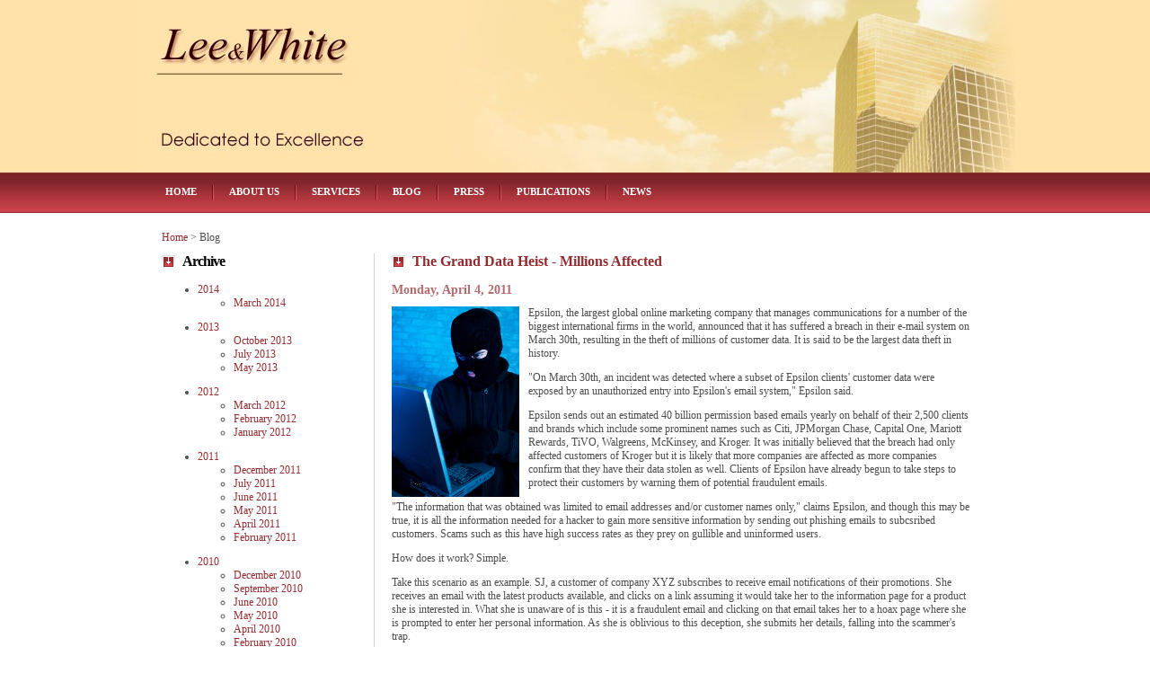

--- FILE ---
content_type: text/html; charset=utf-8
request_url: https://leewhiteconsultants.com/main/blog201104.aspx
body_size: 5838
content:
<!DOCTYPE html PUBLIC "-//W3C//DTD XHTML 1.0 Transitional//EN" "http://www.w3.org/TR/xhtml1/DTD/xhtml1-transitional.dtd">

<html xmlns="http://www.w3.org/1999/xhtml">
<head id="Head1">
    <meta http-equiv="content-type" content="text/html; charset=utf-8" />
    <title>Lee &amp; White LWC24/7 Blog
    </title>
    <meta name="keywords" />
    <meta name="description" />
    <link href="../App_Master/default.css" rel="stylesheet" type="text/css" />
    <link href="../App_Master/layout.css" rel="stylesheet" type="text/css" />
    <meta name="Description" content="Lee &amp; White Blog" />
    <meta name="Keywords" content="Blog, Data Protection blog, Lee, White, Krishnan, Nock, Privacy, Data Protection, Privacy, Legal, IT, Consultants, Advisory, Internet, Law, Cyberlaw, Advice, Consultancy, Shamni, Irina, Vimala, Anita, Wittevrongel, Jos, Consulting, Assessment, Varsenare, Brugge, Bruges, Belgium, Europe, EU, Directive" />
</head>
<body id="leftmenupage" class="bg1">
    <form method="post" action="./blog.aspx?Year=2011&amp;Month=4" id="form2">
        <div id="header" class="bg2">
            <a href="/Main.aspx">
                <div id="logo">
                    <h1>Lee &amp; White</h1>
                    <h2>Dedicated to Excellence</h2>
                </div>
            </a>
            <div id="menu">
                <ul>
                    <li class="first">
                        <a id="TopMenuHome_tm_DynamicHyperLink1" class="link1" href="/Main.aspx">Home</a>
                    </li>
                    <li class="link1">
                        <a id="TopMenuAboutUs_tm_DynamicHyperLink2" class="link1" href="/Main/AboutUs.aspx">About Us</a>
                    </li>
                    <li class="link1">
                        <a id="TopMenuServices_tm_DynamicHyperLink3" class="link1" href="/Main/Services.aspx">Services</a>
                    </li>
                    <li class="link1">
                        <a id="TopMenuLWC247_tm_DynamicHyperLink4" class="link1" href="/Main/Blog.aspx">Blog</a>
                    </li>
                    <li class="link1">
                        <a id="TopMenuPress_tm_DynamicHyperLink5" class="link1" href="/Main/Press.aspx">Press</a>
                    </li>
                    <li class="link1">
                        <a id="TopMenuArticles_tm_DynamicHyperLink6" class="link1" href="/Main/Publications/Articles.aspx">Publications</a>
                    </li>
                    <li class="link1">
                        <a id="TopMenuNews_tm_DynamicHyperLink9" class="link1" href="/Main/News.aspx">News</a>
                    </li>
                </ul>
                <a id="RssFeedLWC247_tm_RssFeed1" href="../lwc247.rss.ashx"></a>
                <a id="RssFeedNews_tm_RssFeed2" href="../news.rss.ashx"></a>
            </div>
        </div>
        <div class="bg3">
            <div id="content">
                <div id="breadcrumb">
                    <span id="Breadcrumb_tm_Breadcrumb1"><a href="#Breadcrumb_tm_Breadcrumb1_SkipLink">
                        <span><a href="/Main.aspx">Home</a></span><span> &gt; </span><span>Blog</span><a id="Breadcrumb_tm_Breadcrumb1_SkipLink"></a></span>
                </div>
                <div id="right">
                    <div id="box1">




                        <div class="sf_postListing">
                            <ul class="sf_postUl">

                                <li>
                                    <h2 class="sf_postTitle">
                                        <a id="ContentView_BlogPosts1_ctl00_ctl00_repeater_fullContent1_0" href="/main/blog/11-04-04/The_Grand_Data_Heist_-_Millions_Affected.aspx">The Grand Data Heist - Millions Affected</a>
                                    </h2>
                                    <p class="sf_postDate">
                                        Monday, April 4, 2011
                                    </p>
                                    <div id="ContentView_BlogPosts1_ctl00_ctl00_repeater_pnlPostContent_0" class="sf_postContent">

                                        <img alt="" style="float: left; margin-right: 10px;" src="../../../images/DataTheft.jpg" />
                                        <p>Epsilon, the largest global online marketing company that manages communications for a number of the biggest international firms in the world, announced that it has suffered a breach in their e-mail system on March 30th, resulting in the theft of millions of customer data. It is said to be the largest data theft in history.</p>
                                        <p>"On March 30th, an incident was detected where a subset of Epsilon clients' customer data were exposed by an unauthorized entry into Epsilon's email system," Epsilon said.</p>
                                        <p>Epsilon sends out an estimated 40 billion permission based emails yearly on behalf of their 2,500 clients and brands which include some prominent names such as Citi, JPMorgan Chase, Capital One, Mariott Rewards, TiVO, Walgreens, McKinsey, and Kroger. It was initially believed that the breach had only affected customers of Kroger but it is likely that more companies are affected as more companies confirm that they have their data stolen as well. Clients of Epsilon have already begun to take steps to protect their customers by warning them of potential fraudulent emails. </p>
                                        <p>"The information that was obtained was limited to email addresses and/or customer names only," claims Epsilon, and though this may be true, it is all the information needed for a hacker to gain more sensitive information by sending out phishing emails to subcsribed customers. Scams such as this have high success rates as they prey on gullible and uninformed users. </p>
                                        <p>How does it work? Simple. </p>
                                        <p>Take this scenario as an example. SJ, a customer of company XYZ subscribes to receive email notifications of their promotions. She receives an email with the latest products available, and clicks on a link assuming it would take her to the information page for a product she is interested in. What she is unaware of is this - it is a fraudulent email and clicking on that email takes her to a hoax page where she is prompted to enter her personal information. As she is oblivious to this deception, she submits her details, falling into the scammer's trap.</p>
                                        <p>There are other simpler ways too. Such emails could be embedded with a virus that affects a user's computer by simply opening the email.</p>
                                        <p>It is highly important that you are cautious and wary of whom, and to where you give your personal information; how your personal information is handled; and what security is in place to protect your information. A reputable company, and one that values its customers' privacy will inform on their data processing practices. It is their legal duty. You will find this in their Privacy Statement - if they do not have one, be wary. You are, by law, empowered to query such companies, and their third parties on the type and purpose of information kept about you. You have the right to access your information, and to request that this information be deleted where necessary.</p>

                                    </div>
                                    <p class="sf_readMore">
                                        <a id="ContentView_BlogPosts1_ctl00_ctl00_repeater_fullContent2_0" href="/main/blog/11-04-04/The_Grand_Data_Heist_-_Millions_Affected.aspx">Read the Full Story</a>
                                    </p>
                                    <p class="sf_postComments">
                                    </p>
                                    <p class="sf_postAuthor">
                                        Posted by:
                <a id="ContentView_BlogPosts1_ctl00_ctl00_repeater_postedBy_0" href="Blog.aspx">Lee & White</a>
                                    </p>
                                    <p class="sf_postCategory">
                                        Category:
                
                                    </p>
                                    <p class="sf_postTags">
                                        Tags
                    
                        <a id="ContentView_BlogPosts1_ctl00_ctl00_repeater_Tags_0_tagLink_0" href="/main/blog86A9FF32-D6B4-49C8-8EB1-DDE92C84C2A4.aspx">Data Breach</a>

                                        <a id="ContentView_BlogPosts1_ctl00_ctl00_repeater_Tags_0_tagLink_1" href="/main/blog40B69F71-166A-46EC-A368-126C661409EC.aspx">Personal Data</a>

                                        <a id="ContentView_BlogPosts1_ctl00_ctl00_repeater_Tags_0_tagLink_2" href="/Main/blogdabf5e97-4b55-4646-b60f-76bee5f92bd9.aspx">Organisations</a>

                                    </p>
                                </li>

                            </ul>
                        </div>



                    </div>
                </div>
                <div id="left">
                    <div id="box4">
                        <h2 class="text1">Archive</h2>

                        <h2></h2>
                        <!-- bulleted list mode -->
                        <div id="ContentArchive1_BlogArchive1_ctl00_archiveTreeView" class="RadTreeView RadTreeView_Default">
                            <!-- 2009.3.1103.35 -->
                            <ul class="rtUL">
                                <li class="rtLI rtFirst">
                                    <div class="rtTop">
                                        <span class="rtSp"></span><span class="rtPlus"></span><a class="rtIn" href="/main/blog2014.aspx">2014</a>
                                    </div>
                                    <ul class="rtUL">
                                        <li class="rtLI rtLast">
                                            <div class="rtBot">
                                                <span class="rtSp"></span><a class="rtIn" href="/main/blog201403.aspx">March 2014</a>
                                            </div>
                                        </li>
                                    </ul>
                                </li>
                                <li class="rtLI">
                                    <div class="rtMid">
                                        <span class="rtSp"></span><span class="rtPlus"></span><a class="rtIn" href="/main/blog2013.aspx">2013</a>
                                    </div>
                                    <ul class="rtUL">
                                        <li class="rtLI">
                                            <div class="rtTop">
                                                <span class="rtSp"></span><a class="rtIn" href="/main/blog201310.aspx">October 2013</a>
                                            </div>
                                        </li>
                                        <li class="rtLI">
                                            <div class="rtMid">
                                                <span class="rtSp"></span><a class="rtIn" href="/main/blog201307.aspx">July 2013</a>
                                            </div>
                                        </li>
                                        <li class="rtLI rtLast">
                                            <div class="rtBot">
                                                <span class="rtSp"></span><a class="rtIn" href="/main/blog201305.aspx">May 2013</a>
                                            </div>
                                        </li>
                                    </ul>
                                </li>
                                <li class="rtLI">
                                    <div class="rtMid">
                                        <span class="rtSp"></span><span class="rtPlus"></span><a class="rtIn" href="/main/blog2012.aspx">2012</a>
                                    </div>
                                    <ul class="rtUL">
                                        <li class="rtLI">
                                            <div class="rtTop">
                                                <span class="rtSp"></span><a class="rtIn" href="/main/blog201203.aspx">March 2012</a>
                                            </div>
                                        </li>
                                        <li class="rtLI">
                                            <div class="rtMid">
                                                <span class="rtSp"></span><a class="rtIn" href="/main/blog201202.aspx">February 2012</a>
                                            </div>
                                        </li>
                                        <li class="rtLI rtLast">
                                            <div class="rtBot">
                                                <span class="rtSp"></span><a class="rtIn" href="/main/blog201201.aspx">January 2012</a>
                                            </div>
                                        </li>
                                    </ul>
                                </li>
                                <li class="rtLI">
                                    <div class="rtMid">
                                        <span class="rtSp"></span><span class="rtPlus"></span><a class="rtIn" href="/main/blog2011.aspx">2011</a>
                                    </div>
                                    <ul class="rtUL" >
                                        <li class="rtLI">
                                            <div class="rtTop">
                                                <span class="rtSp"></span><a class="rtIn" href="/main/blog201112.aspx">December 2011</a>
                                            </div>
                                        </li>
                                        <li class="rtLI">
                                            <div class="rtMid">
                                                <span class="rtSp"></span><a class="rtIn" href="/main/blog201107.aspx">July 2011</a>
                                            </div>
                                        </li>
                                        <li class="rtLI">
                                            <div class="rtMid">
                                                <span class="rtSp"></span><a class="rtIn" href="/main/blog201106.aspx">June 2011</a>
                                            </div>
                                        </li>
                                        <li class="rtLI">
                                            <div class="rtMid">
                                                <span class="rtSp"></span><a class="rtIn" href="/main/blog201105.aspx">May 2011</a>
                                            </div>
                                        </li>
                                        <li class="rtLI">
                                            <div class="rtMid">
                                                <span class="rtSp"></span><a class="rtIn" href="/main/blog201104.aspx">April 2011</a>
                                            </div>
                                        </li>
                                        <li class="rtLI rtLast">
                                            <div class="rtBot">
                                                <span class="rtSp"></span><a class="rtIn" href="/main/blog201102.aspx">February 2011</a>
                                            </div>
                                        </li>
                                    </ul>
                                </li>
                                <li class="rtLI">
                                    <div class="rtMid">
                                        <span class="rtSp"></span><span class="rtPlus"></span><a class="rtIn" href="/main/blog2010.aspx">2010</a>
                                    </div>
                                    <ul class="rtUL">
                                        <li class="rtLI">
                                            <div class="rtTop">
                                                <span class="rtSp"></span><a class="rtIn" href="/main/blog201012.aspx">December 2010</a>
                                            </div>
                                        </li>
                                        <li class="rtLI">
                                            <div class="rtMid">
                                                <span class="rtSp"></span><a class="rtIn" href="/main/blog201009.aspx">September 2010</a>
                                            </div>
                                        </li>
                                        <li class="rtLI">
                                            <div class="rtMid">
                                                <span class="rtSp"></span><a class="rtIn" href="/main/blog201006.aspx">June 2010</a>
                                            </div>
                                        </li>
                                        <li class="rtLI">
                                            <div class="rtMid">
                                                <span class="rtSp"></span><a class="rtIn" href="/main/blog201005.aspx">May 2010</a>
                                            </div>
                                        </li>
                                        <li class="rtLI">
                                            <div class="rtMid">
                                                <span class="rtSp"></span><a class="rtIn" href="/main/blog201004.aspx">April 2010</a>
                                            </div>
                                        </li>
                                        <li class="rtLI rtLast">
                                            <div class="rtBot">
                                                <span class="rtSp"></span><a class="rtIn" href="/main/blog201002.aspx">February 2010</a>
                                            </div>
                                        </li>
                                    </ul>
                                </li>
                                <li class="rtLI">
                                    <div class="rtMid">
                                        <span class="rtSp"></span><span class="rtPlus"></span><a class="rtIn" href="/main/blog2009.aspx">2009</a>
                                    </div>
                                    <ul class="rtUL">
                                        <li class="rtLI">
                                            <div class="rtTop">
                                                <span class="rtSp"></span><a class="rtIn" href="/main/blog200910.aspx">October 2009</a>
                                            </div>
                                        </li>
                                        <li class="rtLI">
                                            <div class="rtMid">
                                                <span class="rtSp"></span><a class="rtIn" href="/main/blog200908.aspx">August 2009</a>
                                            </div>
                                        </li>
                                        <li class="rtLI">
                                            <div class="rtMid">
                                                <span class="rtSp"></span><a class="rtIn" href="/main/blog200906.aspx">June 2009</a>
                                            </div>
                                        </li>
                                        <li class="rtLI rtLast">
                                            <div class="rtBot">
                                                <span class="rtSp"></span><a class="rtIn" href="/main/blog200904.aspx">April 2009</a>
                                            </div>
                                        </li>
                                    </ul>
                                </li>
                                <li class="rtLI">
                                    <div class="rtMid">
                                        <span class="rtSp"></span><span class="rtPlus"></span><a class="rtIn" href="/main/blog2008.aspx">2008</a>
                                    </div>
                                    <ul class="rtUL">
                                        <li class="rtLI">
                                            <div class="rtTop">
                                                <span class="rtSp"></span><a class="rtIn" href="/main/blog200811.aspx">November 2008</a>
                                            </div>
                                        </li>
                                        <li class="rtLI">
                                            <div class="rtMid">
                                                <span class="rtSp"></span><a class="rtIn" href="/main/blog200810.aspx">October 2008</a>
                                            </div>
                                        </li>
                                        <li class="rtLI">
                                            <div class="rtMid">
                                                <span class="rtSp"></span><a class="rtIn" href="/main/blog200808.aspx">August 2008</a>
                                            </div>
                                        </li>
                                        <li class="rtLI">
                                            <div class="rtMid">
                                                <span class="rtSp"></span><a class="rtIn" href="/main/blog200807.aspx">July 2008</a>
                                            </div>
                                        </li>
                                        <li class="rtLI">
                                            <div class="rtMid">
                                                <span class="rtSp"></span><a class="rtIn" href="/main/blog200806.aspx">June 2008</a>
                                            </div>
                                        </li>
                                        <li class="rtLI">
                                            <div class="rtMid">
                                                <span class="rtSp"></span><a class="rtIn" href="/main/blog200805.aspx">May 2008</a>
                                            </div>
                                        </li>
                                        <li class="rtLI">
                                            <div class="rtMid">
                                                <span class="rtSp"></span><a class="rtIn" href="/main/blog200804.aspx">April 2008</a>
                                            </div>
                                        </li>
                                        <li class="rtLI">
                                            <div class="rtMid">
                                                <span class="rtSp"></span><a class="rtIn" href="/main/blog200803.aspx">March 2008</a>
                                            </div>
                                        </li>
                                        <li class="rtLI">
                                            <div class="rtMid">
                                                <span class="rtSp"></span><a class="rtIn" href="/main/blog200802.aspx">February 2008</a>
                                            </div>
                                        </li>
                                        <li class="rtLI rtLast">
                                            <div class="rtBot">
                                                <span class="rtSp"></span><a class="rtIn" href="/main/blog200801.aspx">January 2008</a>
                                            </div>
                                        </li>
                                    </ul>
                                </li>
                                <li class="rtLI rtLast">
                                    <div class="rtBot">
                                        <span class="rtSp"></span><span class="rtPlus"></span><a class="rtIn" href="/main/blog2007.aspx">2007</a>
                                    </div>
                                    <ul class="rtUL">
                                        <li class="rtLI">
                                            <div class="rtTop">
                                                <span class="rtSp"></span><a class="rtIn" href="/main/blog200712.aspx">December 2007</a>
                                            </div>
                                        </li>
                                        <li class="rtLI rtLast">
                                            <div class="rtBot">
                                                <span class="rtSp"></span><a class="rtIn" href="/main/blog200711.aspx">November 2007</a>
                                            </div>
                                        </li>
                                    </ul>
                                </li>
                            </ul>
                        </div>
                        <!-- dropdown list mode -->
                        <p></p>

                        <div class="hr1">
                            <hr />
                        </div>
                        <br />
                        <h2 class="text1">Tags</h2>
                        <div>

                            <h3></h3>

                            <ul>
                                <li>
                                    <a id="ContentArchive2_TagsList1_ctl00_tagsRepeaterList_tagLink_0" href="/Main/blog353f88ad-e21d-4cdd-a770-75f71d6acfff.aspx">Best Practices</a>
                                    (<span id="ContentArchive2_TagsList1_ctl00_tagsRepeaterList_taggedContentCount_0">11</span>)
                                </li>
                                <li>
                                    <a id="ContentArchive2_TagsList1_ctl00_tagsRepeaterList_tagLink_1" href="/Main/blog02d5dfb6-b13b-4d1b-b74d-b092fb4b216b.aspx">Business Incentive</a>
                                    (<span id="ContentArchive2_TagsList1_ctl00_tagsRepeaterList_taggedContentCount_1">1</span>)
                                </li>
                                <li>
                                    <a id="ContentArchive2_TagsList1_ctl00_tagsRepeaterList_tagLink_2" href="/Main/blog86a9ff32-d6b4-49c8-8eb1-dde92c84c2a4.aspx">Data Breach</a>
                                    (<span id="ContentArchive2_TagsList1_ctl00_tagsRepeaterList_taggedContentCount_2">8</span>)
                                </li>
                                <li>
                                    <a id="ContentArchive2_TagsList1_ctl00_tagsRepeaterList_tagLink_3" href="/Main/blogb243ac91-7736-4c98-aa80-fd19f1328499.aspx">Data Handling Manual</a>
                                    (<span id="ContentArchive2_TagsList1_ctl00_tagsRepeaterList_taggedContentCount_3">5</span>)
                                </li>
                                <li>
                                    <a id="ContentArchive2_TagsList1_ctl00_tagsRepeaterList_tagLink_4" href="/Main/blog3141e618-51e5-4eda-9de3-2f76400ea6cb.aspx">Data Protection Officer</a>
                                    (<span id="ContentArchive2_TagsList1_ctl00_tagsRepeaterList_taggedContentCount_4">1</span>)
                                </li>
                                <li>
                                    <a id="ContentArchive2_TagsList1_ctl00_tagsRepeaterList_tagLink_5" href="/Main/f2061776-a10c-4076-8409-d2e7d4ee8a8a.aspx">EU</a>
                                    (<span id="ContentArchive2_TagsList1_ctl00_tagsRepeaterList_taggedContentCount_5">4</span>)
                                </li>
                                <li>
                                    <a id="ContentArchive2_TagsList1_ctl00_tagsRepeaterList_tagLink_6" href="/Main/blog8f098b3c-ae57-4463-93d2-e840670ec05f.aspx">FSA</a>
                                    (<span id="ContentArchive2_TagsList1_ctl00_tagsRepeaterList_taggedContentCount_6">1</span>)
                                </li>
                                <li>
                                    <a id="ContentArchive2_TagsList1_ctl00_tagsRepeaterList_tagLink_7" href="/Main/blogaccb4e70-8866-4f0c-a3be-6bbb9e760806.aspx">Government</a>
                                    (<span id="ContentArchive2_TagsList1_ctl00_tagsRepeaterList_taggedContentCount_7">13</span>)
                                </li>
                                <li>
                                    <a id="ContentArchive2_TagsList1_ctl00_tagsRepeaterList_tagLink_8" href="/Main/blogd5d00118-032e-4de0-ba07-84a5b7d7a925.aspx">Human Rights</a>
                                    (<span id="ContentArchive2_TagsList1_ctl00_tagsRepeaterList_taggedContentCount_8">6</span>)
                                </li>
                                <li>
                                    <a id="ContentArchive2_TagsList1_ctl00_tagsRepeaterList_tagLink_9" href="/Main/blog73e42f76-f66d-40e0-85fb-cc4de00ec545.aspx">Internet</a>
                                    (<span id="ContentArchive2_TagsList1_ctl00_tagsRepeaterList_taggedContentCount_9">21</span>)
                                </li>
                                <li>
                                    <a id="ContentArchive2_TagsList1_ctl00_tagsRepeaterList_tagLink_10" href="/Main/blog60d527f2-85df-4c01-9d3c-d37f5abcd11d.aspx">IT</a>
                                    (<span id="ContentArchive2_TagsList1_ctl00_tagsRepeaterList_taggedContentCount_10">21</span>)
                                </li>
                                <li>
                                    <a id="ContentArchive2_TagsList1_ctl00_tagsRepeaterList_tagLink_11" href="/Main/blogdabf5e97-4b55-4646-b60f-76bee5f92bd9.aspx">Organisations</a>
                                    (<span id="ContentArchive2_TagsList1_ctl00_tagsRepeaterList_taggedContentCount_11">40</span>)
                                </li>
                                <li>
                                    <a id="ContentArchive2_TagsList1_ctl00_tagsRepeaterList_tagLink_12" href="/Main/blog40b69f71-166a-46ec-a368-126c661409ec.aspx">Personal Data</a>
                                    (<span id="ContentArchive2_TagsList1_ctl00_tagsRepeaterList_taggedContentCount_12">48</span>)
                                </li>
                                <li>
                                    <a id="ContentArchive2_TagsList1_ctl00_tagsRepeaterList_tagLink_13" href="/Main/blog45df9ba2-b3df-49f3-90de-03b33a134d9a.aspx">Private Persons</a>
                                    (<span id="ContentArchive2_TagsList1_ctl00_tagsRepeaterList_taggedContentCount_13">30</span>)
                                </li>
                                <li>
                                    <a id="ContentArchive2_TagsList1_ctl00_tagsRepeaterList_tagLink_14" href="/Main/blog6bd663d1-6aff-4f67-807c-2e3908fb6ee0.aspx">Spam</a>
                                    (<span id="ContentArchive2_TagsList1_ctl00_tagsRepeaterList_taggedContentCount_14">4</span>)
                                </li>
                            </ul>
                        </div>
                        <div class="hr1">
                            <hr />
                        </div>
                    </div>
                </div>
                <div style="clear: both;">
                    &nbsp;
                </div>
            </div>
        </div>
        <div class="bg5">
            <div id="footer">
                <p id="legals" class="style1">
                    Copyright © 2003-2025 Lee &amp; White<span class="superscript">®</span>. All rights reserved.
                </p>
                <p id="contacts" class="style1">
                    <a id="LinkLegalNotice_tm_DynamicHyperLink7" class="style1" href="/Main/Notice/LegalNotice.aspx">Legal Notice</a>
                    &nbsp;-&nbsp;
                <a id="LinkPrivacyPolicy_tm_DynamicHyperLink8" class="style1" href="/Main/Notice/PrivacyPolicy.aspx">Privacy Policy</a>
                    &nbsp;-&nbsp;
                <a id="LinkContactForm_tm_DynamicHyperLink10" href="/Main/AboutUs/Contact.aspx">Contact</a>
                </p>
            </div>
        </div>
    </form>
</body>
</html>


--- FILE ---
content_type: text/css
request_url: https://leewhiteconsultants.com/App_Master/default.css
body_size: 1486
content:
/** BASIC */

body {
	margin: 0px;
	padding: 0px;
	background-color: #FFFFFF;
}

/** FORMS */

form {
	margin: 0px;
	padding: 0px;
}

.input1 {
	width: 271px;
	padding: 3px 5px;
	background: #FFFFFF url(../images/homepage16.gif) repeat-x left top;
	border: 1px solid #CCCCCC;
}

#rightmenupage .input1 {
	width: 134px;
}

#leftmenupage .input1 {
	width: 134px;
}

#formcontrol .input1 
{
	width: 400px;
}

#formcontrol .input2 {
	width: 67px;
	height: 21px;
	background: url(../images/homepage17.gif) no-repeat left top;
	border: none;
	text-transform: uppercase;
	text-align: center;
	vertical-align: middle;
	font-size: 12px;
	font-weight: bold;
	color: #FFFFFF;
}

#formcontrol .hdr 
{
	vertical-align: text-top;
	padding-top: 5px;
}

.input2 {
	width: 67px;
	height: 30px;
	background: url(../images/homepage17.gif) no-repeat left top;
	border: none;
	text-transform: uppercase;
	font-size: 12px;
	font-weight: bold;
	color: #FFFFFF;
}

.input2wide {
	width: 100px;
	height: 30px;
	background: url(../images/homepage17wide.gif) no-repeat left top;
	border: none;
	text-transform: uppercase;
	font-size: 12px;
	font-weight: bold;
	color: #FFFFFF;
}

/** HEADINGS */

h1, h2, h3, h4, h5, h6 {
	margin: 0px;
}

/** TEXTS */

body, th, td, input, textarea, select {
	font-family: Century Gothic, Century Gothic, Century Gothic, Century Gothic, Century Gothic;
	font-size: 12px;
	color: #4C4C4C;
}

span.reg {
	 font-size:extra-small;
	 vertical-align:top;
}

p, blockquote, ul, ol, dl {
	margin-top: 0px;
	margin-bottom: 1em;
	text-align: left;
}

.text1 {
	margin-bottom: 15px;
	font-size: 16px;
	font-weight: bold;
	letter-spacing: -1px;
	color: #000000;
}

.text2 {
	margin-bottom: 10px;
	font-size: 14px;
	font-weight: bold;
	color: #B36B6E;
	text-align: left;
}

.text3 {
	margin-bottom: 10px;
	font-size: 12px;
	font-weight: bold;
	color: #B36B6E;
	text-align: left;
}

.text4 {
	margin-bottom: 10px;
	font-size: 10px;
	font-weight: bold;
	color: #B36B6E;
	text-align: left;
}
/** LISTS */

.list1 {
	margin-left: 0px;
	padding-left: 0px;
	list-style: none;
	line-height: 200%;
	margin-right: 10px;
}

.list1 a {
	padding-left: 15px;
	background: url(../images/homepage10.gif) no-repeat left 5px;
}

.ul1 {
	margin-left: 0px;
	padding-left: 0px;
	list-style: none;
	line-height: 150%;
	margin-right: 10px;
}

.ul1 a {
	padding-left: 0px;
}

.ul2 {
	margin-left: 0px;
	padding-left: 0px;
	list-style: none;
	line-height: 150%;
	margin-right: 10px;
}

.ul2 a {
	padding-left: 10px;
}

.ul3 {
	margin-left: 0px;
	padding-left: 0px;
	list-style: none;
	line-height: 150%;
	margin-right: 10px;
	margin-bottom: -10px;
}

.ul3 a {
	padding-left: 20px;
}
/** LINKS */

a {
	color: #932C31;
	text-decoration: none;
}

a:active {
	color: #663300; 
	text-decoration: underline;
}

a:visited {
	text-decoration: none;
}

a:hover {
	color: #663300; 
	text-decoration: underline;
}

.link1 {
	display: block;
	float: left;
	width: auto;
	height: 30px;
	padding: 15px 17px 0px 17px;
	text-decoration: none;
	text-transform: uppercase;
	font-size: 11px;
	font-weight: bold;
	color: #FFFFFF;
}

.link1:hover {
	background: url(../images/homepage05.gif) repeat-x left top;
	color: #932C31;
	text-decoration: none;
}

.link2 {
	text-decoration: none;
	text-transform: uppercase;
	font-size: 10px;
	font-weight: bold;
}

/** STYLES */

.style1 {
	color: #D8BDBF;
}

.style1 a {
	color: #D8BDBF;
}

.style1 a:hover {
}

/** BACKGROUNDS */

.bg1 { background: left top; } /** background: url(../images/homepage01.jpg) repeat left top; } */
.bg2 { background: url(../images/homepage02.jpg) repeat-x left top; }
.bg3 { background-color: #FFFFFF; }
.bg4 { background: url(../images/homepage11.gif) repeat-y left top; }
.bg5 { background: url(../images/homepage18.gif) repeat-x left top; }

/* Pager */
ol.sf_pager 
{
	margin: 10px 0;
	padding: 0;
	width: 100%;
	float: left;
	list-style: none;
	clear: both;
}
ol.sf_pager li
{
	margin: 0;
	padding: 0 10px 0 0;
	width: auto;
	float: left;
}
ol.sf_pager li a
{
	padding: 3px 5px;
}
ol.sf_pager li a[disabled="disabled"], ol.sf_pager li a.sf_PagerSelItem
{
	color: #666;
	text-decoration: none;
	cursor: default;
}

/** MISC */

.align-justify { text-align: justify; }
.align-right { text-align: right; }

img { border: none; }

.img1 {
	float: left;
	margin: 3px 15px 3px 0px;
}

.img2 {
	float: right;
	margin: 3px 0px 0px 15px;
}

hr { display: none; }

.hr1 {
	clear: both;
	height: 25px;
	background: url(../images/homepage09.gif) repeat-x left center;
}



--- FILE ---
content_type: text/css
request_url: https://leewhiteconsultants.com/App_Master/layout.css
body_size: 1975
content:
/** BASIC */

html, body {
	height: 100%;
}

.text1 {
	padding-left: 23px;
	background: url(../images/homepage06.gif) no-repeat left center;
}

.link2 {
	float: right;
	padding-left: 11px;
	background: url(../images/homepage08.gif) no-repeat left center;
}

/** HEADER */

#header {
	height: 237px;
}

/** LOGO */

#logo {
	width: 980px;
	height: 192px;
	margin: 0px auto;
	background: url(../images/homepage03.jpg) no-repeat left top;
}

#logo h1, #logo h2 {
	display: none;
}

/** MENU */

#menu {
	width: 965px;
	height: 45px;
	margin: 0px auto;
	padding-left: 15px;
}

#menu ul {
	margin: 0px;
	padding: 0px;
	list-style: none;
}

#menu li {
	display: block;
	float: left;
	height: 45px;
	padding: 0px 0px 0px 2px;
	background: url(../images/homepage04.gif) no-repeat left top;
}

#menu .first {
	background: none;
}

#menu a {
}

#menu1 {}
#menu2 {}
#menu3 {}
#menu4 {}
#menu5 {}
#menu6 {}
#menu7 {}
#menu8 {}

/** CONTENT */

#content {
	width: 980px;
	margin: 0px auto;
	padding: 20px 0px 0px 0px;
}

#left {
	float: left;
	width: 524px;
	padding-left: 30px;
}

#breadcrumb {
	float: left;
	width: 980px;
	padding: 0px 0px 10px 30px;
}

#right {
	float: right;
	width: 358px;
	padding: 0px 30px 0px 20px;
	background: url(../images/homepage11.gif) repeat-y left top;
}

#homepage #left {
	float: left;
	width: 524px;
	padding-left: 30px;
}

#onecolumnpage #left {
	float: left;
	width: 664px;
	padding-left: 0px;
}

#leftmenupage #left {
	float: left;
	width: 218px;
}

#leftmenupage #right {
	float: right;
	width: 664px;
}

#rightmenupage #left {
	width: 664px;
}

#rightmenupage #right {
	width: 218px;
}

/** FOOTER */

#footer {
	width: 980px;
	height: 61px;
	margin: 0px auto;
	padding-top: 10px;
}

#legals {
	float: left;
	width: 555px;
	padding: 15px 0px;
	text-align: right;
}

#contacts {
	float: right;
	width: 385px;
	padding: 15px 0px 15px 23px;
	background: url(../images/homepage19.gif) repeat-y left top;
}

/** BOX1 */

#box1 {
}

/** BOX2 */

#box2 {
	float: left;
	width: 255px;
}

/** BOX3 */

#box3 {
	float: left;
	width: 251px;
	padding-left: 18px;
	background: url(../images/homepage11.gif) repeat-y left top;
}

#box3small {
	float: left;
	width: 251px;
	padding-left: 18px;
	background: url(../images/homepage11.gif) repeat-y left top;
	height: 455px;
}

/** BOX4 */

#box4 {
}

/** BOX5 */

#box5 {
}

/** BOX6 */

#box6 {
	float: left;
	padding: 0px 30px;
}

/** sf news list on homepage */

#homepage .sf_newsList
{
	margin-left: 0px;
	padding-left: 0px;
	list-style: none;
	margin-right: 10px;
}

#homepage .sf_newsList .sf_newsTitle 
{
	font-size: 12px;
	color: #000000;
	TEXT-DECORATION: none;
	}

#homepage .sf_newsList .sf_newsTitle a
{
	padding-left: 15px;
	background: url(../images/homepage10.gif) no-repeat left 5px;
}

/** sf blogpost list on homepage */

#homepage .sf_postListing
{
	margin-left: 0px;
	padding-left: 0px;
	list-style: none;
	margin-right: 10px;
}

#homepage .sf_postListing .sf_postTitle 
{
	margin-bottom: 10px;
	font-size: 14px;
	font-weight: bold;
	color: #B36B6E;
	text-align: left;
}

#homepage .sf_postListing .sf_postTitle a
{
	color: #B36B6E;
}

#homepage .sf_postListing .postContent
{
	clear: both;
	font-size: 12px;
}

#homepage .sf_postListing .sf_readMore 
{
	float: right;
	padding-left: 11px;
	background: url(../images/homepage08.gif) no-repeat left center;
	text-decoration: none;
	text-transform: uppercase;
	font-size: 10px;
	font-weight: bold;
}

#homepage .list1 {
	margin-left: 0px;
	padding-left: 0px;
	list-style: none;
	line-height: 150%;
	margin-right: 10px;
}

/** sf blogpost list on blog */

#leftmenupage .sf_postListing
{
	margin-left: 0px;
	padding-left: 0px;
	margin-right: 10px;
}


#leftmenupage .sf_postUl
{
	margin-left: 0px;
	padding-left: 0px;
	margin-right: 10px;
	list-style: none;
}

#leftmenupage .sf_postListing .sf_postTitle 
{
	padding-left: 23px;
	background: url(../images/homepage06.gif) no-repeat left center;
	margin-bottom: 15px;
	font-size: 16px;
	font-weight: bold;
	text-decoration: none;
	color: #000000;
	line-height: normal;
}

#leftmenupage .sf_postListing .sf_postDate
{
	margin-bottom: 10px;
	font-size: 14px;
	font-weight: bold;
	color: #B36B6E;
	text-align: left;
}

#leftmenupage .sf_postListing .sf_postContent
{
	clear: both;
	font-size: 12px;
}

#leftmenupage .sf_postListing .sf_readMore 
{
	float: right;
	padding-left: 11px;
	background: url(../images/homepage08.gif) no-repeat left center;
	text-decoration: none;
	text-transform: uppercase;
	font-size: 10px;
	font-weight: bold;
}

#leftmenupage .sf_back 
{
	padding-left: 11px;
	background: url(../images/homepage08left.gif) no-repeat left center;
	text-decoration: none;
	text-transform: uppercase;
	font-size: 10px;
	font-weight: bold;
}

/** sf blogpost detail on blog */

#leftmenupage .sf_singlePost
{
	margin-left: 0px;
	padding-left: 0px;
	list-style: none;
	margin-right: 10px;
}

#leftmenupage .sf_singlePost .sf_postTitle 
{
	padding-left: 23px;
	background: url(../images/homepage06.gif) no-repeat left center;
	margin-bottom: 15px;
	font-size: 16px;
	font-weight: bold;
	text-decoration: none;
	color: #000000;
	line-height: normal;
}

#leftmenupage .sf_singlePost .sf_postDate
{
	margin-bottom: 10px;
	font-size: 14px;
	font-weight: bold;
	color: #B36B6E;
	text-align: left;
}

#leftmenupage .sf_singlePost .postContent
{
	clear: both;
	font-size: 12px;
}

#leftmenupage .sf_singlePost .sf_readMore 
{
	float: right;
	padding-left: 11px;
	background: url(../images/homepage08.gif) no-repeat left center;
	text-decoration: none;
	text-transform: uppercase;
	font-size: 10px;
	font-weight: bold;
}

#leftmenupage .sf_singlePost .sf_back 
{
	padding-left: 11px;
	background: url(../images/homepage08left.gif) no-repeat left center;
	text-decoration: none;
	text-transform: uppercase;
	font-size: 10px;
	font-weight: bold;
}

/** newslist on leftmenupage */

#leftmenupage .sf_newsList
{
	list-style: none;
}

#leftmenupage .sf_newsList .sf_newsTitle 
{
	padding-left: 23px;
	background: url(../images/homepage06.gif) no-repeat left top;
	margin-bottom: 15px;
	font-size: 16px;
	font-weight: bold;
	text-decoration: none;
	color: #000000;
	line-height: normal;
}

#leftmenupage .sf_newsList .sf_newsDate
{
	margin-bottom: 10px;
	font-size: 14px;
	font-weight: bold;
	color: #B36B6E;
	text-align: left;
}

#leftmenupage .sf_newsList .sf_readMore 
{
	float: right;
	padding-left: 11px;
	background: url(../images/homepage08.gif) no-repeat left center;
	text-decoration: none;
	text-transform: uppercase;
	font-size: 10px;
	font-weight: bold;
}

/** sf single news */

#leftmenupage .sf_singleNews .sf_NewsTitle 
{
	clear: both;
	margin-bottom: 15px;
	font-size: 16px;
	font-weight: bold;
	letter-spacing: -1px;
	color: #000000;
	TEXT-DECORATION: none;
	padding-left: 23px;
	background: url(../images/homepage06.gif) no-repeat left center;
}

#leftmenupage .sf_singleNews .sf_newsDate
{
	clear: both;
	margin-bottom: 10px;
	font-size: 11px;
	font-weight: bold;
	color: #B36B6E;
}

#leftmenupage .sf_singleNews .sf_newsAuthor
{
}

#leftmenupage .sf_singleNews .sf_postCategory
{
}

/** publication table formatting */

.publication
{
	width:80%;
	border-collapse:collapse;
	border-width:0;
	margin-bottom: 30px;
}

.publication td, .publication th
{
	font-size:1em;
	border:0px;
	padding:1px 7px 1px 7px;
	vertical-align: top;
}

.publication td.col1
{
	width: 15px;
}

.publication td.col2
{
	width: 20px;
	color: rgb(180,180,180);
}

.publication td.col3
{
	width: 500px;
}

.publication .headerlogo
{
	padding: 0px 0px 5px 0px
}

.publication .headertext
{
	padding: 0px 0px 20px 0px;
	width: 535px;
}

/** reportdetail table formatting */

.reportdetail
{
	width:80%;
	border-collapse:collapse;
	border-width:0;
	margin-bottom: 30px;
}

.reportdetail td, .publication th
{
	font-size:1em;
	border:0px;
	padding:1px 7px 1px 7px;
	vertical-align: top;
}

.reportdetail td.col1
{
	width: 40px;
	vertical-align: top;
	color: rgb(150,150,150);
}

.reportdetail td.col2
{
	width: 400px;
}


.reportdetail .headerlogo
{
	float: left;
	padding: 0px 0px 5px 0px
}

.reportdetail .headertext
{
	float: left;
	padding: 0px 0px 20px 0px
}

/* superscript */
.superscript
{
    line-height: 80%;
    position: relative;
    top: -5px;
    font-size: 80%;
}
